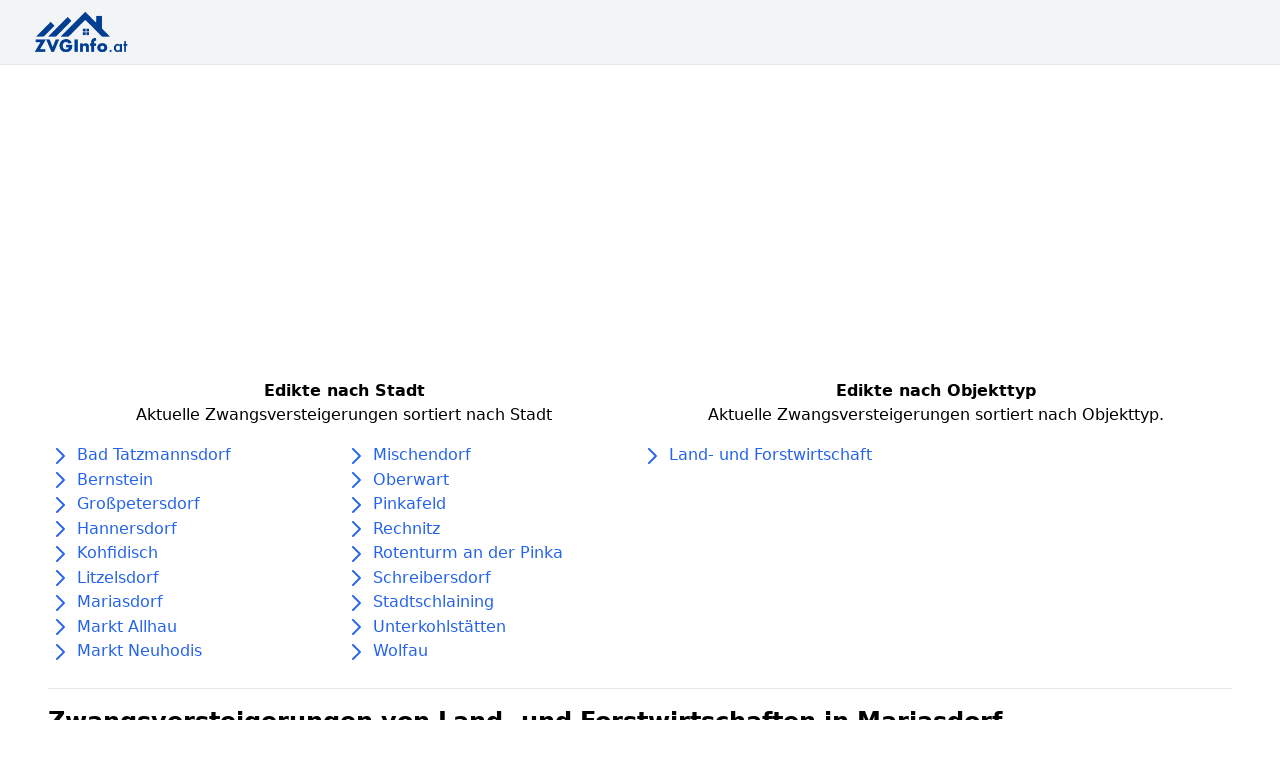

--- FILE ---
content_type: text/html; charset=utf-8
request_url: https://www.zvginfo.at/l/burgenland/oberwart/mariasdorf/t/land-und-forstwirtschaft
body_size: 4841
content:

<html lang="de">
<head>
    <meta charset="utf-8">
    <meta name="viewport" content="width=device-width, initial-scale=1.0, shrink-to-fit=no">
    <title>Zwangsversteigerungen von Land- und Forstwirtschaften in Mariasdorf</title>
    <meta name="description" content="Auf ZVGInfo.at finden Sie aktuelle Zwangsversteigerungen von Land- und Forstwirtschaften in Mariasdorf auf einem Blick | ZVGinfo.at">
    
    
        
    

    <link rel="stylesheet" href="/static/css/main.css">
    <!--<link rel="stylesheet" href="/static/css/klaro.css">-->
    <script async src="https://pagead2.googlesyndication.com/pagead/js/adsbygoogle.js?client=ca-pub-2028847980550079"
            crossorigin="anonymous"></script>
    

    <!-- Google Tag Manager -->
    <script
            data-name="google-tag-manager"
            data-type="application/javascript"
            type="text/plain">
        (function (w, d, s, l, i) {
            w[l] = w[l] || [];
            w[l].push({
                'gtm.start':
                    new Date().getTime(), event: 'gtm.js'
            });
            var f = d.getElementsByTagName(s)[0],
                j = d.createElement(s), dl = l != 'dataLayer' ? '&l=' + l : '';
            j.async = true;
            j.src = 'https://www.googletagmanager.com/gtm.js?id=' + i + dl;
            f.parentNode.insertBefore(j, f);
        })(window, document, 'script', 'dataLayer', 'GTM-WJJZX8P');

    </script>
    <!-- End Google Tag Manager -->
</head>

<body>



<nav class="bg-gray-100">
  <div class="max-w-7xl mx-auto px-2 sm:px-6 lg:px-8">
    <div class="relative flex items-center justify-between h-16">
      <div class="flex-1 flex items-center justify-center sm:items-stretch sm:justify-start">
        <div class="flex-shrink-0 flex items-center">
            
                <a href="/">
                    <img class="h-12 w-auto" src="/static/assets/img/zvginfo-logo.png" alt="Workflow">
                </a>
          
        </div>
      </div>
    </div>
  </div>
</nav>


    <hr>
    <div class="container mx-auto px-12">
        <div class="mt-6">
            <div class="container flex flex-col md:flex-row">
    <div class="sm:w-8/12 lg:w-6/12 mb-6">
        <div class="text-center mb-4">
            <div class="font-bold">
                Edikte nach Stadt
            </div>
            <p>
                Aktuelle Zwangsversteigerungen sortiert nach Stadt
            </p>
        </div>

        <div class="w-full flex flex-wrap text-blue-600">
            


    <div class="w-full md:w-1/2">
        
            <div class="w-full">
                <svg class="h-6 w-6 inline" xmlns="http://www.w3.org/2000/svg" fill="none" viewBox="0 0 24 24"
                     stroke="currentColor">
                    <path stroke-linecap="round" stroke-linejoin="round" stroke-width="2" d="M9 5l7 7-7 7"/>
                </svg>
                
                    <a href="/l/burgenland/oberwart/bad-tatzmannsdorf">Bad Tatzmannsdorf</a>
                
            </div>
        
            <div class="w-full">
                <svg class="h-6 w-6 inline" xmlns="http://www.w3.org/2000/svg" fill="none" viewBox="0 0 24 24"
                     stroke="currentColor">
                    <path stroke-linecap="round" stroke-linejoin="round" stroke-width="2" d="M9 5l7 7-7 7"/>
                </svg>
                
                    <a href="/l/burgenland/oberwart/bernstein">Bernstein</a>
                
            </div>
        
            <div class="w-full">
                <svg class="h-6 w-6 inline" xmlns="http://www.w3.org/2000/svg" fill="none" viewBox="0 0 24 24"
                     stroke="currentColor">
                    <path stroke-linecap="round" stroke-linejoin="round" stroke-width="2" d="M9 5l7 7-7 7"/>
                </svg>
                
                    <a href="/l/burgenland/oberwart/grosspetersdorf">Großpetersdorf</a>
                
            </div>
        
            <div class="w-full">
                <svg class="h-6 w-6 inline" xmlns="http://www.w3.org/2000/svg" fill="none" viewBox="0 0 24 24"
                     stroke="currentColor">
                    <path stroke-linecap="round" stroke-linejoin="round" stroke-width="2" d="M9 5l7 7-7 7"/>
                </svg>
                
                    <a href="/l/burgenland/oberwart/hannersdorf">Hannersdorf</a>
                
            </div>
        
            <div class="w-full">
                <svg class="h-6 w-6 inline" xmlns="http://www.w3.org/2000/svg" fill="none" viewBox="0 0 24 24"
                     stroke="currentColor">
                    <path stroke-linecap="round" stroke-linejoin="round" stroke-width="2" d="M9 5l7 7-7 7"/>
                </svg>
                
                    <a href="/l/burgenland/oberwart/kohfidisch">Kohfidisch</a>
                
            </div>
        
            <div class="w-full">
                <svg class="h-6 w-6 inline" xmlns="http://www.w3.org/2000/svg" fill="none" viewBox="0 0 24 24"
                     stroke="currentColor">
                    <path stroke-linecap="round" stroke-linejoin="round" stroke-width="2" d="M9 5l7 7-7 7"/>
                </svg>
                
                    <a href="/l/burgenland/oberwart/litzelsdorf">Litzelsdorf</a>
                
            </div>
        
            <div class="w-full">
                <svg class="h-6 w-6 inline" xmlns="http://www.w3.org/2000/svg" fill="none" viewBox="0 0 24 24"
                     stroke="currentColor">
                    <path stroke-linecap="round" stroke-linejoin="round" stroke-width="2" d="M9 5l7 7-7 7"/>
                </svg>
                
                    <a href="/l/burgenland/oberwart/mariasdorf">Mariasdorf</a>
                
            </div>
        
            <div class="w-full">
                <svg class="h-6 w-6 inline" xmlns="http://www.w3.org/2000/svg" fill="none" viewBox="0 0 24 24"
                     stroke="currentColor">
                    <path stroke-linecap="round" stroke-linejoin="round" stroke-width="2" d="M9 5l7 7-7 7"/>
                </svg>
                
                    <a href="/l/burgenland/oberwart/markt-allhau">Markt Allhau</a>
                
            </div>
        
            <div class="w-full">
                <svg class="h-6 w-6 inline" xmlns="http://www.w3.org/2000/svg" fill="none" viewBox="0 0 24 24"
                     stroke="currentColor">
                    <path stroke-linecap="round" stroke-linejoin="round" stroke-width="2" d="M9 5l7 7-7 7"/>
                </svg>
                
                    <a href="/l/burgenland/oberwart/markt-neuhodis">Markt Neuhodis</a>
                
            </div>
        
    </div>

    <div class="w-full md:w-1/2">
        
            <div class="w-full">
                <svg class="h-6 w-6 inline" xmlns="http://www.w3.org/2000/svg" fill="none" viewBox="0 0 24 24"
                     stroke="currentColor">
                    <path stroke-linecap="round" stroke-linejoin="round" stroke-width="2" d="M9 5l7 7-7 7"/>
                </svg>
                
                    <a href="/l/burgenland/oberwart/mischendorf">Mischendorf</a>
                
            </div>
        
            <div class="w-full">
                <svg class="h-6 w-6 inline" xmlns="http://www.w3.org/2000/svg" fill="none" viewBox="0 0 24 24"
                     stroke="currentColor">
                    <path stroke-linecap="round" stroke-linejoin="round" stroke-width="2" d="M9 5l7 7-7 7"/>
                </svg>
                
                    <a href="/l/burgenland/oberwart/oberwart">Oberwart</a>
                
            </div>
        
            <div class="w-full">
                <svg class="h-6 w-6 inline" xmlns="http://www.w3.org/2000/svg" fill="none" viewBox="0 0 24 24"
                     stroke="currentColor">
                    <path stroke-linecap="round" stroke-linejoin="round" stroke-width="2" d="M9 5l7 7-7 7"/>
                </svg>
                
                    <a href="/l/burgenland/oberwart/pinkafeld">Pinkafeld</a>
                
            </div>
        
            <div class="w-full">
                <svg class="h-6 w-6 inline" xmlns="http://www.w3.org/2000/svg" fill="none" viewBox="0 0 24 24"
                     stroke="currentColor">
                    <path stroke-linecap="round" stroke-linejoin="round" stroke-width="2" d="M9 5l7 7-7 7"/>
                </svg>
                
                    <a href="/l/burgenland/oberwart/rechnitz">Rechnitz</a>
                
            </div>
        
            <div class="w-full">
                <svg class="h-6 w-6 inline" xmlns="http://www.w3.org/2000/svg" fill="none" viewBox="0 0 24 24"
                     stroke="currentColor">
                    <path stroke-linecap="round" stroke-linejoin="round" stroke-width="2" d="M9 5l7 7-7 7"/>
                </svg>
                
                    <a href="/l/burgenland/oberwart/rotenturm-an-der-pinka">Rotenturm an der Pinka</a>
                
            </div>
        
            <div class="w-full">
                <svg class="h-6 w-6 inline" xmlns="http://www.w3.org/2000/svg" fill="none" viewBox="0 0 24 24"
                     stroke="currentColor">
                    <path stroke-linecap="round" stroke-linejoin="round" stroke-width="2" d="M9 5l7 7-7 7"/>
                </svg>
                
                    <a href="/l/burgenland/oberwart/schreibersdorf">Schreibersdorf</a>
                
            </div>
        
            <div class="w-full">
                <svg class="h-6 w-6 inline" xmlns="http://www.w3.org/2000/svg" fill="none" viewBox="0 0 24 24"
                     stroke="currentColor">
                    <path stroke-linecap="round" stroke-linejoin="round" stroke-width="2" d="M9 5l7 7-7 7"/>
                </svg>
                
                    <a href="/l/burgenland/oberwart/stadtschlaining">Stadtschlaining</a>
                
            </div>
        
            <div class="w-full">
                <svg class="h-6 w-6 inline" xmlns="http://www.w3.org/2000/svg" fill="none" viewBox="0 0 24 24"
                     stroke="currentColor">
                    <path stroke-linecap="round" stroke-linejoin="round" stroke-width="2" d="M9 5l7 7-7 7"/>
                </svg>
                
                    <a href="/l/burgenland/oberwart/unterkohlstaetten">Unterkohlstätten</a>
                
            </div>
        
            <div class="w-full">
                <svg class="h-6 w-6 inline" xmlns="http://www.w3.org/2000/svg" fill="none" viewBox="0 0 24 24"
                     stroke="currentColor">
                    <path stroke-linecap="round" stroke-linejoin="round" stroke-width="2" d="M9 5l7 7-7 7"/>
                </svg>
                
                    <a href="/l/burgenland/oberwart/wolfau">Wolfau</a>
                
            </div>
        
    </div>

        </div>
    </div>

    <div class="sm:w-8/12 lg:w-6/12">
        <div class="text-center mb-4">
            <div class="font-bold">
                Edikte nach Objekttyp
            </div>
            <p>
                Aktuelle Zwangsversteigerungen sortiert nach Objekttyp.
            </p>
        </div>

        <div class="w-full flex flex-wrap text-blue-600">
            


    <div class="w-full md:w-1/2">
        
            
                <div class="w-full">
                    <svg class="h-6 w-6 inline" xmlns="http://www.w3.org/2000/svg" fill="none" viewBox="0 0 24 24"
                         stroke="currentColor">
                        <path stroke-linecap="round" stroke-linejoin="round" stroke-width="2" d="M9 5l7 7-7 7"/>
                    </svg>
                    
                        <a href="/l/burgenland/oberwart/mariasdorf/t/land-und-forstwirtschaft">
                            Land- und Forstwirtschaft
                        </a>
                    
                </div>
            
        
    </div>

        </div>
    </div>
</div>
        </div>
        <hr>
        




<h1 class="text-2xl my-4 font-bold">
    Zwangsversteigerungen von Land- und Forstwirtschaften in Mariasdorf
</h1>

<div class="w-full lg:w-8/12">
    
        
<style>
    .breadcrumb > li + li::before {
        padding: 0 5px;
        color: #ccc;
        content: "/\00a0";
    }
</style>

<ol class="breadcrumb bg-blue-100 p-4 rounded">
    
        <li class="inline">
            <a href="/l/burgenland">Burgenland</a>
        </li>
    
        <li class="inline">
            <a href="/l/burgenland/oberwart">Oberwart</a>
        </li>
    
        <li class="inline">
            <a href="/l/burgenland/oberwart/mariasdorf">Mariasdorf</a>
        </li>
    
        <li class="inline">
            <a href="/l/burgenland/oberwart/mariasdorf/t/land-und-forstwirtschaft">Land- und Forstwirtschaft</a>
        </li>
    
</ol>

<script type="application/ld+json">
    {"@context": "https://schema.org", "@type": "BreadcrumbList", "itemListElement": [{"@type": "ListItem", "position": 1, "item": {"@id": "/l/burgenland", "name": "Burgenland"}}, {"@type": "ListItem", "position": 2, "item": {"@id": "/l/burgenland/oberwart", "name": "Oberwart"}}, {"@type": "ListItem", "position": 3, "item": {"@id": "/l/burgenland/oberwart/mariasdorf", "name": "Mariasdorf"}}, {"@type": "ListItem", "position": 4, "item": {"@id": "/l/burgenland/oberwart/mariasdorf/t/land-und-forstwirtschaft", "name": "Land- und Forstwirtschaft"}}]}
</script>
    
    
        <h3 class="font-bold my-4 text-xl">
            Laufende Versteigerungen in Mariasdorf
        </h3>
    

    
<div class="mx-auto">
    <div class="mt-16 max-w-8xl hidden md:block relative border border-gray-200 rounded-lg px-4 py-6 overflow-hidden sm:px-6 sm:py-8 lg:p-12 xl:p-16 bg-blue-100">
        <h2 class="text-2xl font-semibold font-display text-blue-900 sm:text-3xl"> Neue Zwangsversteigerungen per E-Mail </h2>
        <p class="mt-2 max-w-2xl text-base text-gray-900">
            KOSTENLOS alle neuen Zwangsversteigerungen per E-Mail erhalten:
        </p>
        <form action="/email/subscribe" method="post" class="mt-6">
        <input type="hidden" name="csrfmiddlewaretoken" value="4QqjsLcWMznobvNFaRUcvixAXtulie6xkGALOFpSAih4MoxagWKsHG2FLJj27aAd">
        <div class="sm:flex">
            
            <input type="text" name="email" placeholder="E-mail Adresse" class="block sm:max-w-xs w-full px-4 py-3 text-base appearance-none border border-gray-300 shadow-none bg-white rounded-md placeholder-gray-500 focus:outline-none focus:shadow-outline-blue focus:border-blue-300" required id="id_email">
            <button
                    class="mt-4 relative sm:mt-0 sm:h-auto sm:ml-4 block w-full sm:w-auto border border-transparent px-6 py-3 text-base font-semibold leading-snug bg-blue-800 text-white rounded-md shadow-md hover:bg-blue-900 focus:outline-none focus:bg-blue-900 transition ease-in-out duration-150 hover:bg-blue-600">
                <span>Edikte Alarm aktivieren</span>

                <span class="absolute inset-0 flex items-center justify-center pointer-events-none opacity-0">
                      <svg class="h-8 w-8 spin" viewBox="0 0 24 24">
                        <path class="text-gray-600" fill="currentColor"
                              d="M12 21a9 9 0 100-18 9 9 0 000 18zm0-2a7 7 0 110-14 7 7 0 010 14z"></path>
                        <path class="text-gray-400" fill="currentColor"
                              d="M12 3a9 9 0 010 18v-2a7 7 0 000-14V3z"></path>
                      </svg>
                    </span>
            </button>
        </div>

        <input type="text"
               hidden
               name="state"
               id=""
               value="Burgenland">

        <input type="text"
               hidden
               name="county"
               id=""
               value="Oberwart">

        <input type="text"
               hidden
               name="city"
               id=""
               value="Mariasdorf">

        <input type="text"
               hidden
               name="street"
               id=""
               value="">
        </form>
    </div>

    <div class="visible md:invisible fixed left-0 w-full bottom-0 z-10 bg-white" onclick="openEmailPopup()">
        <button
                class="mt-4 relative sm:mt-0 sm:h-auto block w-full w-auto px-6
                py-5 text-base font-semibold leading-snug bg-blue-800 text-white hover:bg-blue-900
                focus:outline-none focus:bg-blue-900 transition ease-in-out duration-150 hover:bg-blue-600">
            <span>Edikte Alarm aktivieren</span>

            <span class="absolute inset-0 flex items-center justify-center pointer-events-none opacity-0">
                      <svg class="h-8 w-8 spin" viewBox="0 0 24 24">
                        <path class="text-gray-600" fill="currentColor"
                              d="M12 21a9 9 0 100-18 9 9 0 000 18zm0-2a7 7 0 110-14 7 7 0 010 14z"></path>
                        <path class="text-gray-400" fill="currentColor"
                              d="M12 3a9 9 0 010 18v-2a7 7 0 000-14V3z"></path>
                      </svg>
                    </span>
        </button>

    </div>

    <div class="left-0 w-full h-full bg-blue-100 top-0 fixed z-30 text-center hidden" id="emailOverlay">
        <div class="relative border border-gray-200 rounded-lg px-4 py-6 overflow-hidden sm:px-6 sm:py-8 lg:p-12 xl:p-16 bg-blue-100">
            <h2 class="text-2xl font-semibold font-display text-blue-900 sm:text-3xl"> Neue Zwangsversteigerungen per E-Mail </h2>
            <p class="mt-2 max-w-2xl text-base text-gray-900">
                KOSTENLOS alle neuen Zwangsversteigerungen per E-Mail erhalten:
            </p>
            <form action="/email/subscribe" method="post" class="mt-6">
                <input type="hidden" name="csrfmiddlewaretoken" value="4QqjsLcWMznobvNFaRUcvixAXtulie6xkGALOFpSAih4MoxagWKsHG2FLJj27aAd">
                <div class="sm:flex">
                    
                    <input type="text" name="email" placeholder="E-mail Adresse" class="block sm:max-w-xs w-full px-4 py-3 text-base appearance-none border border-gray-300 shadow-none bg-white rounded-md placeholder-gray-500 focus:outline-none focus:shadow-outline-blue focus:border-blue-300" required id="id_email">
                    <button
                            class="mt-4 relative sm:mt-0 sm:h-auto sm:ml-4 block w-full sm:w-auto border border-transparent px-6 py-3 text-base font-semibold leading-snug bg-blue-800 text-white rounded-md shadow-md hover:bg-blue-900 focus:outline-none focus:bg-blue-900 transition ease-in-out duration-150 hover:bg-blue-600">
                        <span>Edikte Alarm aktivieren</span>

                        <span class="absolute inset-0 flex items-center justify-center pointer-events-none opacity-0">
                      <svg class="h-8 w-8 spin" viewBox="0 0 24 24">
                        <path class="text-gray-600" fill="currentColor"
                              d="M12 21a9 9 0 100-18 9 9 0 000 18zm0-2a7 7 0 110-14 7 7 0 010 14z"></path>
                        <path class="text-gray-400" fill="currentColor"
                              d="M12 3a9 9 0 010 18v-2a7 7 0 000-14V3z"></path>
                      </svg>
                    </span>
                    </button>

                    <button
                            class="mt-4 relative sm:mt-0 sm:h-auto sm:ml-4 block w-full sm:w-auto border border-blue-900
                            px-6 py-3 text-base font-semibold leading-snug text-blue-900 rounded-md"
                            onclick="closeEmailOverlay(event)">
                        <span>Schließen</span>

                        <span class="absolute inset-0 flex items-center justify-center pointer-events-none opacity-0">
                      <svg class="h-8 w-8 spin" viewBox="0 0 24 24">
                        <path class="text-gray-600" fill="currentColor"
                              d="M12 21a9 9 0 100-18 9 9 0 000 18zm0-2a7 7 0 110-14 7 7 0 010 14z"></path>
                        <path class="text-gray-400" fill="currentColor"
                              d="M12 3a9 9 0 010 18v-2a7 7 0 000-14V3z"></path>
                      </svg>
                    </span>
                    </button>
                </div>

                <input type="text"
                       hidden
                       name="state"
                       id=""
                       value="Burgenland">

                <input type="text"
                       hidden
                       name="county"
                       id=""
                       value="Oberwart">

                <input type="text"
                       hidden
                       name="city"
                       id=""
                       value="Mariasdorf">

                <input type="text"
                       hidden
                       name="street"
                       id=""
                       value="">
            </form>
        </div>

    </div>

    <script>
        function openEmailPopup() {
            let elem = document.getElementById('emailOverlay')
            elem.classList.toggle("hidden")
        }

        function closeEmailOverlay(e) {
            e = e || window.event;
            e.preventDefault();
            let elem = document.getElementById('emailOverlay')
            elem.classList.toggle("hidden")
            return false
        }
    </script>

</div>

    
        <p class="mt-4">
            Zurzeit haben wir keine aktiven Zwangsversteigerungen in Mariasdorf in unserer Datenbank
        </p>
    
    
        <h3 class="font-bold my-4 text-xl">
            Beendete Versteigerungen in Mariasdorf
        </h3>
        
            <div class="my-4">
                
                
    <div class="bg-white shadow overflow-hidden rounded p-6 ">
    
    <div>

        
            <div class="text-center">
            Nur für Premium Mitglieder sichtbar
                <a href="/premium" class="mt-6 relative sm:mt-0 sm:h-auto sm:ml-4 block w-full border border-transparent px-6 py-3 text-base font-semibold leading-snug bg-blue-800 text-white rounded-md shadow-md hover:bg-blue-900 focus:outline-none focus:bg-blue-900 transition ease-in-out duration-150 hover:bg-blue-600">
                    <span>Premium Mitglied werden</span>
                </a>
            </div>
        
        <div  class="blur-sm" style="filter: blur(4px);" >
        
        
        <p class="font-bold">
            Mariasdorf 7433
        </p>
        
        
            <p class="my-2 text-sm text-gray-800">
                Siehe Gutachten.
            </p>
        
        
        
        </div>
    </div>

</div>

            </div>
        

        
<div class="mx-auto">
    <div class="mt-16 max-w-8xl hidden md:block relative border border-gray-200 rounded-lg px-4 py-6 overflow-hidden sm:px-6 sm:py-8 lg:p-12 xl:p-16 bg-blue-100">
        <h2 class="text-2xl font-semibold font-display text-blue-900 sm:text-3xl"> Neue Zwangsversteigerungen per E-Mail </h2>
        <p class="mt-2 max-w-2xl text-base text-gray-900">
            KOSTENLOS alle neuen Zwangsversteigerungen per E-Mail erhalten:
        </p>
        <form action="/email/subscribe" method="post" class="mt-6">
        <input type="hidden" name="csrfmiddlewaretoken" value="4QqjsLcWMznobvNFaRUcvixAXtulie6xkGALOFpSAih4MoxagWKsHG2FLJj27aAd">
        <div class="sm:flex">
            
            <input type="text" name="email" placeholder="E-mail Adresse" class="block sm:max-w-xs w-full px-4 py-3 text-base appearance-none border border-gray-300 shadow-none bg-white rounded-md placeholder-gray-500 focus:outline-none focus:shadow-outline-blue focus:border-blue-300" required id="id_email">
            <button
                    class="mt-4 relative sm:mt-0 sm:h-auto sm:ml-4 block w-full sm:w-auto border border-transparent px-6 py-3 text-base font-semibold leading-snug bg-blue-800 text-white rounded-md shadow-md hover:bg-blue-900 focus:outline-none focus:bg-blue-900 transition ease-in-out duration-150 hover:bg-blue-600">
                <span>Edikte Alarm aktivieren</span>

                <span class="absolute inset-0 flex items-center justify-center pointer-events-none opacity-0">
                      <svg class="h-8 w-8 spin" viewBox="0 0 24 24">
                        <path class="text-gray-600" fill="currentColor"
                              d="M12 21a9 9 0 100-18 9 9 0 000 18zm0-2a7 7 0 110-14 7 7 0 010 14z"></path>
                        <path class="text-gray-400" fill="currentColor"
                              d="M12 3a9 9 0 010 18v-2a7 7 0 000-14V3z"></path>
                      </svg>
                    </span>
            </button>
        </div>

        <input type="text"
               hidden
               name="state"
               id=""
               value="Burgenland">

        <input type="text"
               hidden
               name="county"
               id=""
               value="Oberwart">

        <input type="text"
               hidden
               name="city"
               id=""
               value="Mariasdorf">

        <input type="text"
               hidden
               name="street"
               id=""
               value="">
        </form>
    </div>

    <div class="visible md:invisible fixed left-0 w-full bottom-0 z-10 bg-white" onclick="openEmailPopup()">
        <button
                class="mt-4 relative sm:mt-0 sm:h-auto block w-full w-auto px-6
                py-5 text-base font-semibold leading-snug bg-blue-800 text-white hover:bg-blue-900
                focus:outline-none focus:bg-blue-900 transition ease-in-out duration-150 hover:bg-blue-600">
            <span>Edikte Alarm aktivieren</span>

            <span class="absolute inset-0 flex items-center justify-center pointer-events-none opacity-0">
                      <svg class="h-8 w-8 spin" viewBox="0 0 24 24">
                        <path class="text-gray-600" fill="currentColor"
                              d="M12 21a9 9 0 100-18 9 9 0 000 18zm0-2a7 7 0 110-14 7 7 0 010 14z"></path>
                        <path class="text-gray-400" fill="currentColor"
                              d="M12 3a9 9 0 010 18v-2a7 7 0 000-14V3z"></path>
                      </svg>
                    </span>
        </button>

    </div>

    <div class="left-0 w-full h-full bg-blue-100 top-0 fixed z-30 text-center hidden" id="emailOverlay">
        <div class="relative border border-gray-200 rounded-lg px-4 py-6 overflow-hidden sm:px-6 sm:py-8 lg:p-12 xl:p-16 bg-blue-100">
            <h2 class="text-2xl font-semibold font-display text-blue-900 sm:text-3xl"> Neue Zwangsversteigerungen per E-Mail </h2>
            <p class="mt-2 max-w-2xl text-base text-gray-900">
                KOSTENLOS alle neuen Zwangsversteigerungen per E-Mail erhalten:
            </p>
            <form action="/email/subscribe" method="post" class="mt-6">
                <input type="hidden" name="csrfmiddlewaretoken" value="4QqjsLcWMznobvNFaRUcvixAXtulie6xkGALOFpSAih4MoxagWKsHG2FLJj27aAd">
                <div class="sm:flex">
                    
                    <input type="text" name="email" placeholder="E-mail Adresse" class="block sm:max-w-xs w-full px-4 py-3 text-base appearance-none border border-gray-300 shadow-none bg-white rounded-md placeholder-gray-500 focus:outline-none focus:shadow-outline-blue focus:border-blue-300" required id="id_email">
                    <button
                            class="mt-4 relative sm:mt-0 sm:h-auto sm:ml-4 block w-full sm:w-auto border border-transparent px-6 py-3 text-base font-semibold leading-snug bg-blue-800 text-white rounded-md shadow-md hover:bg-blue-900 focus:outline-none focus:bg-blue-900 transition ease-in-out duration-150 hover:bg-blue-600">
                        <span>Edikte Alarm aktivieren</span>

                        <span class="absolute inset-0 flex items-center justify-center pointer-events-none opacity-0">
                      <svg class="h-8 w-8 spin" viewBox="0 0 24 24">
                        <path class="text-gray-600" fill="currentColor"
                              d="M12 21a9 9 0 100-18 9 9 0 000 18zm0-2a7 7 0 110-14 7 7 0 010 14z"></path>
                        <path class="text-gray-400" fill="currentColor"
                              d="M12 3a9 9 0 010 18v-2a7 7 0 000-14V3z"></path>
                      </svg>
                    </span>
                    </button>

                    <button
                            class="mt-4 relative sm:mt-0 sm:h-auto sm:ml-4 block w-full sm:w-auto border border-blue-900
                            px-6 py-3 text-base font-semibold leading-snug text-blue-900 rounded-md"
                            onclick="closeEmailOverlay(event)">
                        <span>Schließen</span>

                        <span class="absolute inset-0 flex items-center justify-center pointer-events-none opacity-0">
                      <svg class="h-8 w-8 spin" viewBox="0 0 24 24">
                        <path class="text-gray-600" fill="currentColor"
                              d="M12 21a9 9 0 100-18 9 9 0 000 18zm0-2a7 7 0 110-14 7 7 0 010 14z"></path>
                        <path class="text-gray-400" fill="currentColor"
                              d="M12 3a9 9 0 010 18v-2a7 7 0 000-14V3z"></path>
                      </svg>
                    </span>
                    </button>
                </div>

                <input type="text"
                       hidden
                       name="state"
                       id=""
                       value="Burgenland">

                <input type="text"
                       hidden
                       name="county"
                       id=""
                       value="Oberwart">

                <input type="text"
                       hidden
                       name="city"
                       id=""
                       value="Mariasdorf">

                <input type="text"
                       hidden
                       name="street"
                       id=""
                       value="">
            </form>
        </div>

    </div>

    <script>
        function openEmailPopup() {
            let elem = document.getElementById('emailOverlay')
            elem.classList.toggle("hidden")
        }

        function closeEmailOverlay(e) {
            e = e || window.event;
            e.preventDefault();
            let elem = document.getElementById('emailOverlay')
            elem.classList.toggle("hidden")
            return false
        }
    </script>

</div>
    
</div>
    </div>



<footer class="bg-gray-100 text-sm pt-12 pb-4 mt-12">
    <div class="text-center">
        <ul class="list-inline mb-2">
            <li class="inline-block"><a href="/impressum" rel="noindex,nofollow">Impressum</a></li>
            <li class="inline-block"><span>⋅</span></li>
            <li class="inline-block"><a href="/datenschutz"
                                            rel="noindex,nofollow">Datenschutz</a></li>
            <li class="inline-block"><span>⋅</span></li>
            <li class="inline-block"><a href="/ueber-uns">Über uns</a></li>
            <li class="inline-block"><span>⋅</span></li>
            
                <li class="inline-block"><a href="https://www.zvginfo.at/">Zwangsversteigerungen
                    Österreich</a></li>
                <li class="inline-block"><span>⋅</span></li>
                <li class="inline-block"><a href="https://www.zvginfo.com/de-de/" target="_blank">Zwangsversteigerungen
                    Deutschland</a></li>
            
        </ul>
        
            <p class="small mb-4 mb-lg-0">© ZVGInfo.at 2021. Alle Angaben ohne Gewähr.</p>
        
    </div>
</footer>
<!--<script
        defer
        type="application/javascript"
        src="/static/js/klaro.js"></script>

<script src="/static/js/config.js"></script>-->

<!-- Google Tag Manager (noscript) -->
<noscript>
    <iframe
            data-name="google-tag-manager"
            data-src="https://www.googletagmanager.com/ns.html?id=GTM-WJJZX8P"
            height="0" width="0" style="display:none;visibility:hidden"></iframe>
</noscript>

<!-- End Google Tag Manager (noscript) -->

</body>
</html>

--- FILE ---
content_type: text/html; charset=utf-8
request_url: https://www.google.com/recaptcha/api2/aframe
body_size: 263
content:
<!DOCTYPE HTML><html><head><meta http-equiv="content-type" content="text/html; charset=UTF-8"></head><body><script nonce="1wchchG5kgMMQ4FaicTmXQ">/** Anti-fraud and anti-abuse applications only. See google.com/recaptcha */ try{var clients={'sodar':'https://pagead2.googlesyndication.com/pagead/sodar?'};window.addEventListener("message",function(a){try{if(a.source===window.parent){var b=JSON.parse(a.data);var c=clients[b['id']];if(c){var d=document.createElement('img');d.src=c+b['params']+'&rc='+(localStorage.getItem("rc::a")?sessionStorage.getItem("rc::b"):"");window.document.body.appendChild(d);sessionStorage.setItem("rc::e",parseInt(sessionStorage.getItem("rc::e")||0)+1);localStorage.setItem("rc::h",'1768916363680');}}}catch(b){}});window.parent.postMessage("_grecaptcha_ready", "*");}catch(b){}</script></body></html>